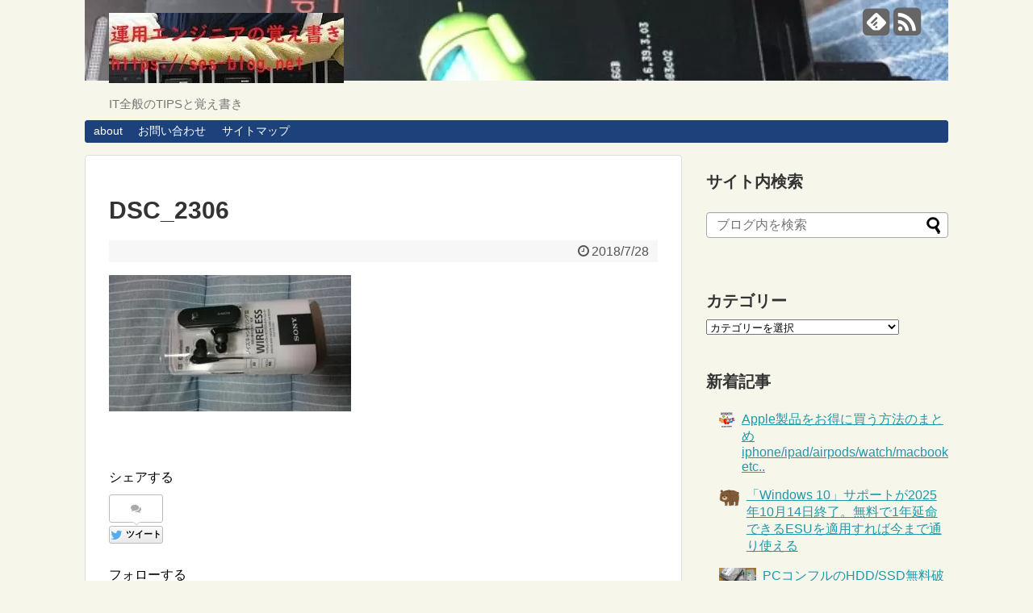

--- FILE ---
content_type: text/html; charset=UTF-8
request_url: https://ses-blog.net/archives/mypc/663.html/attachment/dsc_2306
body_size: 14845
content:
<!DOCTYPE html>
<html dir="ltr" lang="ja" prefix="og: https://ogp.me/ns#">
<head>
<!-- wexal_pst_init.js does not exist -->
<!-- engagement_delay.js does not exist -->
<!-- proxy.php does not exists -->
<link rel="dns-prefetch" href="//b.st-hatena.com/">
<link rel="preconnect" href="//b.st-hatena.com/">
<link rel="dns-prefetch" href="//www28.a8.net/">
<link rel="dns-prefetch" href="//www15.a8.net/">
<link rel="dns-prefetch" href="//apis.google.com/">
<link rel="dns-prefetch" href="//stats.wp.com/">
<meta charset="UTF-8">
<meta name="viewport" content="width=1280, maximum-scale=1, user-scalable=yes">
<link rel="alternate" type="application/rss+xml" title="運用エンジニアの覚え書き RSS Feed" href="https://ses-blog.net/feed"/>
<link rel="pingback" href="https://ses-blog.net/xmlrpc.php"/>
<meta name="robots" content="noindex,follow">
<meta name="description" content=""/>
<meta name="keywords" content=""/>
<!-- OGP -->
<meta property="og:type" content="article">
<meta property="og:description" content="">
<meta property="og:title" content="DSC_2306">
<meta property="og:url" content="https://ses-blog.net/archives/mypc/663.html/attachment/dsc_2306">
<meta property="og:image" content="https://ses-blog.net/wp-content/themes/simplicity2/images/og-image.jpg">
<meta property="og:site_name" content="運用エンジニアの覚え書き">
<meta property="og:locale" content="ja_JP"/>
<!-- /OGP -->
<!-- Twitter Card -->
<meta name="twitter:card" content="summary">
<meta name="twitter:description" content="">
<meta name="twitter:title" content="DSC_2306">
<meta name="twitter:url" content="https://ses-blog.net/archives/mypc/663.html/attachment/dsc_2306">
<meta name="twitter:image" content="https://ses-blog.net/wp-content/themes/simplicity2/images/og-image.jpg">
<meta name="twitter:domain" content="ses-blog.net">
<!-- /Twitter Card -->
<title>DSC_2306 | 運用エンジニアの覚え書き</title>
<!-- All in One SEO 4.8.8 - aioseo.com -->
<meta name="robots" content="max-image-preview:large"/>
<meta name="author" content="niragoma"/>
<link rel="canonical" href="https://ses-blog.net/archives/mypc/663.html/attachment/dsc_2306"/>
<meta name="generator" content="All in One SEO (AIOSEO) 4.8.8"/>
<meta property="og:locale" content="ja_JP"/>
<meta property="og:site_name" content="運用エンジニアの覚え書き | IT全般のTIPSと覚え書き"/>
<meta property="og:type" content="article"/>
<meta property="og:title" content="DSC_2306 | 運用エンジニアの覚え書き"/>
<meta property="og:url" content="https://ses-blog.net/archives/mypc/663.html/attachment/dsc_2306"/>
<meta property="article:published_time" content="2018-07-28T10:58:19+00:00"/>
<meta property="article:modified_time" content="2018-07-28T10:58:19+00:00"/>
<meta name="twitter:card" content="summary"/>
<meta name="twitter:title" content="DSC_2306 | 運用エンジニアの覚え書き"/>
<script type="application/ld+json" class="aioseo-schema">
			{"@context":"https:\/\/schema.org","@graph":[{"@type":"BreadcrumbList","@id":"https:\/\/ses-blog.net\/archives\/mypc\/663.html\/attachment\/dsc_2306#breadcrumblist","itemListElement":[{"@type":"ListItem","@id":"https:\/\/ses-blog.net#listItem","position":1,"name":"\u30db\u30fc\u30e0","item":"https:\/\/ses-blog.net","nextItem":{"@type":"ListItem","@id":"https:\/\/ses-blog.net\/archives\/mypc\/663.html\/attachment\/dsc_2306#listItem","name":"DSC_2306"}},{"@type":"ListItem","@id":"https:\/\/ses-blog.net\/archives\/mypc\/663.html\/attachment\/dsc_2306#listItem","position":2,"name":"DSC_2306","previousItem":{"@type":"ListItem","@id":"https:\/\/ses-blog.net#listItem","name":"\u30db\u30fc\u30e0"}}]},{"@type":"ItemPage","@id":"https:\/\/ses-blog.net\/archives\/mypc\/663.html\/attachment\/dsc_2306#itempage","url":"https:\/\/ses-blog.net\/archives\/mypc\/663.html\/attachment\/dsc_2306","name":"DSC_2306 | \u904b\u7528\u30a8\u30f3\u30b8\u30cb\u30a2\u306e\u899a\u3048\u66f8\u304d","inLanguage":"ja","isPartOf":{"@id":"https:\/\/ses-blog.net\/#website"},"breadcrumb":{"@id":"https:\/\/ses-blog.net\/archives\/mypc\/663.html\/attachment\/dsc_2306#breadcrumblist"},"author":{"@id":"https:\/\/ses-blog.net\/archives\/author\/niragoma#author"},"creator":{"@id":"https:\/\/ses-blog.net\/archives\/author\/niragoma#author"},"datePublished":"2018-07-28T19:58:19+09:00","dateModified":"2018-07-28T19:58:19+09:00"},{"@type":"Organization","@id":"https:\/\/ses-blog.net\/#organization","name":"\u904b\u7528\u30a8\u30f3\u30b8\u30cb\u30a2\u306e\u899a\u3048\u66f8\u304d","description":"IT\u5168\u822c\u306eTIPS\u3068\u899a\u3048\u66f8\u304d","url":"https:\/\/ses-blog.net\/"},{"@type":"Person","@id":"https:\/\/ses-blog.net\/archives\/author\/niragoma#author","url":"https:\/\/ses-blog.net\/archives\/author\/niragoma","name":"niragoma","image":{"@type":"ImageObject","@id":"https:\/\/ses-blog.net\/archives\/mypc\/663.html\/attachment\/dsc_2306#authorImage","url":"https:\/\/secure.gravatar.com\/avatar\/c8b03d2fea122be1b9d4e3a91000db83a3b1a0d2cae6624247fa5a5d9e9dec43?s=96&d=mm&r=g","width":96,"height":96,"caption":"niragoma"}},{"@type":"WebSite","@id":"https:\/\/ses-blog.net\/#website","url":"https:\/\/ses-blog.net\/","name":"\u904b\u7528\u30a8\u30f3\u30b8\u30cb\u30a2\u306e\u899a\u3048\u66f8\u304d","description":"IT\u5168\u822c\u306eTIPS\u3068\u899a\u3048\u66f8\u304d","inLanguage":"ja","publisher":{"@id":"https:\/\/ses-blog.net\/#organization"}}]}
		</script>
<!-- All in One SEO -->
<link rel='dns-prefetch' href='//stats.wp.com'/>
<script type="text/javascript" id="wpp-js" src="https://ses-blog.net/wp-content/plugins/wordpress-popular-posts/assets/js/wpp.min.js?ver=7.3.5" data-sampling="0" data-sampling-rate="100" data-api-url="https://ses-blog.net/wp-json/wordpress-popular-posts" data-post-id="664" data-token="2b42a879c6" data-lang="0" data-debug="0"></script>
<link rel="alternate" type="application/rss+xml" title="運用エンジニアの覚え書き &raquo; DSC_2306 のコメントのフィード" href="https://ses-blog.net/archives/mypc/663.html/attachment/dsc_2306/feed"/>
<style id='wp-img-auto-sizes-contain-inline-css' type='text/css'>
img:is([sizes=auto i],[sizes^="auto," i]){contain-intrinsic-size:3000px 1500px}
/*# sourceURL=wp-img-auto-sizes-contain-inline-css */
</style>
<link rel='stylesheet' id='simplicity-style-css' href='https://ses-blog.net/wp-content/themes/simplicity2/style.css' type='text/css' media='all'/>
<link rel='stylesheet' id='responsive-style-css' href='https://ses-blog.net/wp-content/themes/simplicity2/css/responsive-pc.css' type='text/css' media='all'/>
<link rel='stylesheet' id='skin-style-css' href='https://ses-blog.net/wp-content/themes/simplicity2/skins/rurikon-kinari/style.css' type='text/css' media='all'/>
<link rel='stylesheet' id='font-awesome-style-css' href='https://ses-blog.net/wp-content/themes/simplicity2/webfonts/css/font-awesome.min.css' type='text/css' media='all'/>
<link rel='stylesheet' id='icomoon-style-css' href='https://ses-blog.net/wp-content/themes/simplicity2/webfonts/icomoon/style.css' type='text/css' media='all'/>
<link rel='stylesheet' id='extension-style-css' href='https://ses-blog.net/wp-content/themes/simplicity2/css/extension.css' type='text/css' media='all'/>
<style id='extension-style-inline-css' type='text/css'>

.ad-space {
  text-align:center;
}
/*サムネイルをサークル状に*/
.entry-thumb img,
.related-entry-thumb img,
.widget_new_entries ul li img,
.widget_new_popular ul li img,
.widget_popular_ranking ul li img,
#prev-next img,
.widget_new_entries .new-entrys-large .new-entry img{
  border-radius:10px;
}
@media screen and (max-width:639px){
  .article br{
    display: block;
  }
}
#h-top {
  background-image:url('https://ses-blog.net/wp-content/uploads/2019/01/cropped-DSC_0126.jpg');
}

/*# sourceURL=extension-style-inline-css */
</style>
<link rel='stylesheet' id='print-style-css' href='https://ses-blog.net/wp-content/themes/simplicity2/css/print.css' type='text/css' media='print'/>
<link rel='stylesheet' id='sns-twitter-type-style-css' href='https://ses-blog.net/wp-content/themes/simplicity2/css/sns-twitter-type.css' type='text/css' media='all'/>
<style id='wp-emoji-styles-inline-css' type='text/css'>

	img.wp-smiley, img.emoji {
		display: inline !important;
		border: none !important;
		box-shadow: none !important;
		height: 1em !important;
		width: 1em !important;
		margin: 0 0.07em !important;
		vertical-align: -0.1em !important;
		background: none !important;
		padding: 0 !important;
	}
/*# sourceURL=wp-emoji-styles-inline-css */
</style>
<link rel='stylesheet' id='wp-block-library-css' href='https://ses-blog.net/wp-includes/css/dist/block-library/style.min.css' type='text/css' media='all'/>
<style id='global-styles-inline-css' type='text/css'>
:root{--wp--preset--aspect-ratio--square: 1;--wp--preset--aspect-ratio--4-3: 4/3;--wp--preset--aspect-ratio--3-4: 3/4;--wp--preset--aspect-ratio--3-2: 3/2;--wp--preset--aspect-ratio--2-3: 2/3;--wp--preset--aspect-ratio--16-9: 16/9;--wp--preset--aspect-ratio--9-16: 9/16;--wp--preset--color--black: #000000;--wp--preset--color--cyan-bluish-gray: #abb8c3;--wp--preset--color--white: #ffffff;--wp--preset--color--pale-pink: #f78da7;--wp--preset--color--vivid-red: #cf2e2e;--wp--preset--color--luminous-vivid-orange: #ff6900;--wp--preset--color--luminous-vivid-amber: #fcb900;--wp--preset--color--light-green-cyan: #7bdcb5;--wp--preset--color--vivid-green-cyan: #00d084;--wp--preset--color--pale-cyan-blue: #8ed1fc;--wp--preset--color--vivid-cyan-blue: #0693e3;--wp--preset--color--vivid-purple: #9b51e0;--wp--preset--gradient--vivid-cyan-blue-to-vivid-purple: linear-gradient(135deg,rgb(6,147,227) 0%,rgb(155,81,224) 100%);--wp--preset--gradient--light-green-cyan-to-vivid-green-cyan: linear-gradient(135deg,rgb(122,220,180) 0%,rgb(0,208,130) 100%);--wp--preset--gradient--luminous-vivid-amber-to-luminous-vivid-orange: linear-gradient(135deg,rgb(252,185,0) 0%,rgb(255,105,0) 100%);--wp--preset--gradient--luminous-vivid-orange-to-vivid-red: linear-gradient(135deg,rgb(255,105,0) 0%,rgb(207,46,46) 100%);--wp--preset--gradient--very-light-gray-to-cyan-bluish-gray: linear-gradient(135deg,rgb(238,238,238) 0%,rgb(169,184,195) 100%);--wp--preset--gradient--cool-to-warm-spectrum: linear-gradient(135deg,rgb(74,234,220) 0%,rgb(151,120,209) 20%,rgb(207,42,186) 40%,rgb(238,44,130) 60%,rgb(251,105,98) 80%,rgb(254,248,76) 100%);--wp--preset--gradient--blush-light-purple: linear-gradient(135deg,rgb(255,206,236) 0%,rgb(152,150,240) 100%);--wp--preset--gradient--blush-bordeaux: linear-gradient(135deg,rgb(254,205,165) 0%,rgb(254,45,45) 50%,rgb(107,0,62) 100%);--wp--preset--gradient--luminous-dusk: linear-gradient(135deg,rgb(255,203,112) 0%,rgb(199,81,192) 50%,rgb(65,88,208) 100%);--wp--preset--gradient--pale-ocean: linear-gradient(135deg,rgb(255,245,203) 0%,rgb(182,227,212) 50%,rgb(51,167,181) 100%);--wp--preset--gradient--electric-grass: linear-gradient(135deg,rgb(202,248,128) 0%,rgb(113,206,126) 100%);--wp--preset--gradient--midnight: linear-gradient(135deg,rgb(2,3,129) 0%,rgb(40,116,252) 100%);--wp--preset--font-size--small: 13px;--wp--preset--font-size--medium: 20px;--wp--preset--font-size--large: 36px;--wp--preset--font-size--x-large: 42px;--wp--preset--spacing--20: 0.44rem;--wp--preset--spacing--30: 0.67rem;--wp--preset--spacing--40: 1rem;--wp--preset--spacing--50: 1.5rem;--wp--preset--spacing--60: 2.25rem;--wp--preset--spacing--70: 3.38rem;--wp--preset--spacing--80: 5.06rem;--wp--preset--shadow--natural: 6px 6px 9px rgba(0, 0, 0, 0.2);--wp--preset--shadow--deep: 12px 12px 50px rgba(0, 0, 0, 0.4);--wp--preset--shadow--sharp: 6px 6px 0px rgba(0, 0, 0, 0.2);--wp--preset--shadow--outlined: 6px 6px 0px -3px rgb(255, 255, 255), 6px 6px rgb(0, 0, 0);--wp--preset--shadow--crisp: 6px 6px 0px rgb(0, 0, 0);}:where(.is-layout-flex){gap: 0.5em;}:where(.is-layout-grid){gap: 0.5em;}body .is-layout-flex{display: flex;}.is-layout-flex{flex-wrap: wrap;align-items: center;}.is-layout-flex > :is(*, div){margin: 0;}body .is-layout-grid{display: grid;}.is-layout-grid > :is(*, div){margin: 0;}:where(.wp-block-columns.is-layout-flex){gap: 2em;}:where(.wp-block-columns.is-layout-grid){gap: 2em;}:where(.wp-block-post-template.is-layout-flex){gap: 1.25em;}:where(.wp-block-post-template.is-layout-grid){gap: 1.25em;}.has-black-color{color: var(--wp--preset--color--black) !important;}.has-cyan-bluish-gray-color{color: var(--wp--preset--color--cyan-bluish-gray) !important;}.has-white-color{color: var(--wp--preset--color--white) !important;}.has-pale-pink-color{color: var(--wp--preset--color--pale-pink) !important;}.has-vivid-red-color{color: var(--wp--preset--color--vivid-red) !important;}.has-luminous-vivid-orange-color{color: var(--wp--preset--color--luminous-vivid-orange) !important;}.has-luminous-vivid-amber-color{color: var(--wp--preset--color--luminous-vivid-amber) !important;}.has-light-green-cyan-color{color: var(--wp--preset--color--light-green-cyan) !important;}.has-vivid-green-cyan-color{color: var(--wp--preset--color--vivid-green-cyan) !important;}.has-pale-cyan-blue-color{color: var(--wp--preset--color--pale-cyan-blue) !important;}.has-vivid-cyan-blue-color{color: var(--wp--preset--color--vivid-cyan-blue) !important;}.has-vivid-purple-color{color: var(--wp--preset--color--vivid-purple) !important;}.has-black-background-color{background-color: var(--wp--preset--color--black) !important;}.has-cyan-bluish-gray-background-color{background-color: var(--wp--preset--color--cyan-bluish-gray) !important;}.has-white-background-color{background-color: var(--wp--preset--color--white) !important;}.has-pale-pink-background-color{background-color: var(--wp--preset--color--pale-pink) !important;}.has-vivid-red-background-color{background-color: var(--wp--preset--color--vivid-red) !important;}.has-luminous-vivid-orange-background-color{background-color: var(--wp--preset--color--luminous-vivid-orange) !important;}.has-luminous-vivid-amber-background-color{background-color: var(--wp--preset--color--luminous-vivid-amber) !important;}.has-light-green-cyan-background-color{background-color: var(--wp--preset--color--light-green-cyan) !important;}.has-vivid-green-cyan-background-color{background-color: var(--wp--preset--color--vivid-green-cyan) !important;}.has-pale-cyan-blue-background-color{background-color: var(--wp--preset--color--pale-cyan-blue) !important;}.has-vivid-cyan-blue-background-color{background-color: var(--wp--preset--color--vivid-cyan-blue) !important;}.has-vivid-purple-background-color{background-color: var(--wp--preset--color--vivid-purple) !important;}.has-black-border-color{border-color: var(--wp--preset--color--black) !important;}.has-cyan-bluish-gray-border-color{border-color: var(--wp--preset--color--cyan-bluish-gray) !important;}.has-white-border-color{border-color: var(--wp--preset--color--white) !important;}.has-pale-pink-border-color{border-color: var(--wp--preset--color--pale-pink) !important;}.has-vivid-red-border-color{border-color: var(--wp--preset--color--vivid-red) !important;}.has-luminous-vivid-orange-border-color{border-color: var(--wp--preset--color--luminous-vivid-orange) !important;}.has-luminous-vivid-amber-border-color{border-color: var(--wp--preset--color--luminous-vivid-amber) !important;}.has-light-green-cyan-border-color{border-color: var(--wp--preset--color--light-green-cyan) !important;}.has-vivid-green-cyan-border-color{border-color: var(--wp--preset--color--vivid-green-cyan) !important;}.has-pale-cyan-blue-border-color{border-color: var(--wp--preset--color--pale-cyan-blue) !important;}.has-vivid-cyan-blue-border-color{border-color: var(--wp--preset--color--vivid-cyan-blue) !important;}.has-vivid-purple-border-color{border-color: var(--wp--preset--color--vivid-purple) !important;}.has-vivid-cyan-blue-to-vivid-purple-gradient-background{background: var(--wp--preset--gradient--vivid-cyan-blue-to-vivid-purple) !important;}.has-light-green-cyan-to-vivid-green-cyan-gradient-background{background: var(--wp--preset--gradient--light-green-cyan-to-vivid-green-cyan) !important;}.has-luminous-vivid-amber-to-luminous-vivid-orange-gradient-background{background: var(--wp--preset--gradient--luminous-vivid-amber-to-luminous-vivid-orange) !important;}.has-luminous-vivid-orange-to-vivid-red-gradient-background{background: var(--wp--preset--gradient--luminous-vivid-orange-to-vivid-red) !important;}.has-very-light-gray-to-cyan-bluish-gray-gradient-background{background: var(--wp--preset--gradient--very-light-gray-to-cyan-bluish-gray) !important;}.has-cool-to-warm-spectrum-gradient-background{background: var(--wp--preset--gradient--cool-to-warm-spectrum) !important;}.has-blush-light-purple-gradient-background{background: var(--wp--preset--gradient--blush-light-purple) !important;}.has-blush-bordeaux-gradient-background{background: var(--wp--preset--gradient--blush-bordeaux) !important;}.has-luminous-dusk-gradient-background{background: var(--wp--preset--gradient--luminous-dusk) !important;}.has-pale-ocean-gradient-background{background: var(--wp--preset--gradient--pale-ocean) !important;}.has-electric-grass-gradient-background{background: var(--wp--preset--gradient--electric-grass) !important;}.has-midnight-gradient-background{background: var(--wp--preset--gradient--midnight) !important;}.has-small-font-size{font-size: var(--wp--preset--font-size--small) !important;}.has-medium-font-size{font-size: var(--wp--preset--font-size--medium) !important;}.has-large-font-size{font-size: var(--wp--preset--font-size--large) !important;}.has-x-large-font-size{font-size: var(--wp--preset--font-size--x-large) !important;}
/*# sourceURL=global-styles-inline-css */
</style>
<style id='classic-theme-styles-inline-css' type='text/css'>
/*! This file is auto-generated */
.wp-block-button__link{color:#fff;background-color:#32373c;border-radius:9999px;box-shadow:none;text-decoration:none;padding:calc(.667em + 2px) calc(1.333em + 2px);font-size:1.125em}.wp-block-file__button{background:#32373c;color:#fff;text-decoration:none}
/*# sourceURL=/wp-includes/css/classic-themes.min.css */
</style>
<link rel='stylesheet' id='toc-screen-css' href='https://ses-blog.net/wp-content/plugins/table-of-contents-plus/screen.min.css' type='text/css' media='all'/>
<link rel='stylesheet' id='wordpress-popular-posts-css-css' href='https://ses-blog.net/wp-content/plugins/wordpress-popular-posts/assets/css/wpp.css' type='text/css' media='all'/>
<link rel='stylesheet' id='newpost-catch-css' href='https://ses-blog.net/wp-content/plugins/newpost-catch/style.css' type='text/css' media='all'/>
<script type="text/javascript" src="https://ses-blog.net/wp-includes/js/jquery/jquery.min.js" id="jquery-core-js"></script>
<script type="text/javascript" src="https://ses-blog.net/wp-includes/js/jquery/jquery-migrate.min.js" id="jquery-migrate-js"></script>
<meta name="generator" content="WordPress 6.9"/>
<style>img#wpstats{display:none}</style>
<style id="wpp-loading-animation-styles">@-webkit-keyframes bgslide{from{background-position-x:0}to{background-position-x:-200%}}@keyframes bgslide{from{background-position-x:0}to{background-position-x:-200%}}.wpp-widget-block-placeholder,.wpp-shortcode-placeholder{margin:0 auto;width:60px;height:3px;background:#dd3737;background:linear-gradient(90deg,#dd3737 0%,#571313 10%,#dd3737 100%);background-size:200% auto;border-radius:3px;-webkit-animation:bgslide 1s infinite linear;animation:bgslide 1s infinite linear}</style>
<link rel="icon" href="https://ses-blog.net/wp-content/uploads/cropped-20110411fbdatecenter02-32x32.jpg" sizes="32x32"/>
<link rel="icon" href="https://ses-blog.net/wp-content/uploads/cropped-20110411fbdatecenter02-192x192.jpg" sizes="192x192"/>
<link rel="apple-touch-icon" href="https://ses-blog.net/wp-content/uploads/cropped-20110411fbdatecenter02-180x180.jpg"/>
<meta name="msapplication-TileImage" content="https://ses-blog.net/wp-content/uploads/cropped-20110411fbdatecenter02-270x270.jpg"/>
</head>
<body class="attachment wp-singular attachment-template-default single single-attachment postid-664 attachmentid-664 attachment-jpeg wp-theme-simplicity2" itemscope itemtype="http://schema.org/WebPage">
<div id="container">
<!-- header -->
<header itemscope itemtype="http://schema.org/WPHeader">
<div id="header" class="clearfix">
<div id="header-in">
<div id="h-top">
<!-- モバイルメニュー表示用のボタン -->
<div id="mobile-menu">
<a id="mobile-menu-toggle" href="#"><span class="fa fa-bars fa-2x"></span></a>
</div>
<div class="alignleft top-title-catchphrase">
<!-- サイトのタイトル -->
<p id="site-title" itemscope itemtype="http://schema.org/Organization">
<a href="https://ses-blog.net/"><img src="https://ses-blog.net/wp-content/uploads/2020/03/logo.jpg" alt="運用エンジニアの覚え書き" class="site-title-img"/></a></p>
<!-- サイトの概要 -->
<p id="site-description">
IT全般のTIPSと覚え書き</p>
</div>
<div class="alignright top-sns-follows">
<!-- SNSページ -->
<div class="sns-pages">
<p class="sns-follow-msg">フォローする</p>
<ul class="snsp">
<li class="feedly-page"><a href='//feedly.com/index.html#subscription%2Ffeed%2Fhttps%3A%2F%2Fses-blog.net%2Ffeed' target='blank' title="feedlyで更新情報をフォロー" rel="nofollow"><span class="icon-feedly-square"></span></a></li><li class="rss-page"><a href="https://ses-blog.net/feed" target="_blank" title="RSSで更新情報をフォロー" rel="nofollow noreferrer noopener"><span class="fa fa-rss-square fa-2x"></span></a></li> </ul>
</div>
</div>
</div><!-- /#h-top -->
</div><!-- /#header-in -->
</div><!-- /#header -->
</header>
<!-- Navigation -->
<nav itemscope itemtype="http://schema.org/SiteNavigationElement">
<div id="navi">
<div id="navi-in">
<div class="menu"><ul>
<li class="page_item page-item-56"><a href="https://ses-blog.net/about">about</a></li>
<li class="page_item page-item-1667"><a href="https://ses-blog.net/contact">お問い合わせ</a></li>
<li class="page_item page-item-1599"><a href="https://ses-blog.net/sitemap">サイトマップ</a></li>
</ul></div>
</div><!-- /#navi-in -->
</div><!-- /#navi -->
</nav>
<!-- /Navigation -->
<!-- 本体部分 -->
<div id="body">
<div id="body-in">
<!-- main -->
<main itemscope itemprop="mainContentOfPage" itemtype="http://schema.org/Blog">
<div id="main">
<div id="post-664" class="post-664 attachment type-attachment status-inherit hentry">
<article class="article">
<header>
<h1 class="entry-title">
DSC_2306 </h1>
<p class="post-meta">
<span class="post-date"><span class="fa fa-clock-o fa-fw"></span><time class="entry-date date published updated" datetime="2018-07-28T19:58:19+09:00">2018/7/28</time></span>
</p>
</header>
<div id="the-content" class="entry-content">
<p class="attachment"><a href='https://ses-blog.net/wp-content/uploads/2018/07/DSC_2306.jpg'><img fetchpriority="high" decoding="async" width="300" height="169" src="https://ses-blog.net/wp-content/uploads/2018/07/DSC_2306-300x169.jpg" class="attachment-medium size-medium" alt="" srcset="https://ses-blog.net/wp-content/uploads/2018/07/DSC_2306-300x169.jpg 300w, https://ses-blog.net/wp-content/uploads/2018/07/DSC_2306.jpg 768w, https://ses-blog.net/wp-content/uploads/2018/07/DSC_2306-500x281.jpg 500w, https://ses-blog.net/wp-content/uploads/2018/07/DSC_2306-320x180.jpg 320w" sizes="(max-width: 300px) 100vw, 300px"/></a></p>
<script type="text/javascript">
jQuery(document).ready(function($) {
	$.post('https://ses-blog.net/wp-admin/admin-ajax.php', {action: 'wpt_view_count', id: '664'});
});
</script> </div>
<footer>
<!-- ページリンク -->
<div id="sns-group" class="sns-group sns-group-bottom">
<div class="sns-buttons sns-buttons-pc">
<p class="sns-share-msg">シェアする</p>
<ul class="snsb clearfix">
<li class="balloon-btn twitter-balloon-btn twitter-balloon-btn-defalt">
<div class="balloon-btn-set">
<div class="arrow-box">
<a href="//twitter.com/search?q=https%3A%2F%2Fses-blog.net%2Farchives%2Fmypc%2F663.html%2Fattachment%2Fdsc_2306" target="blank" class="arrow-box-link twitter-arrow-box-link" rel="nofollow">
<span class="social-count twitter-count"><span class="fa fa-comments"></span></span>
</a>
</div>
<a href="//twitter.com/share?text=DSC_2306&amp;url=https%3A%2F%2Fses-blog.net%2Farchives%2Fmypc%2F663.html%2Fattachment%2Fdsc_2306" target="blank" class="balloon-btn-link twitter-balloon-btn-link" rel="nofollow">
<span class="fa fa-twitter"></span>
<span class="tweet-label">ツイート</span>
</a>
</div>
</li>
<li class="facebook-btn"><div class="fb-like" data-href="https://ses-blog.net/archives/mypc/663.html/attachment/dsc_2306" data-layout="box_count" data-action="like" data-show-faces="false" data-share="false"></div></li>
<li class="google-plus-btn"><script type="text/javascript" src="//apis.google.com/js/plusone.js"></script>
<div class="g-plusone" data-size="tall" data-href="https://ses-blog.net/archives/mypc/663.html/attachment/dsc_2306"></div>
</li>
<li class="hatena-btn"> <a href="//b.hatena.ne.jp/entry/https://ses-blog.net/archives/mypc/663.html/attachment/dsc_2306" class="hatena-bookmark-button" data-hatena-bookmark-title="DSC_2306｜運用エンジニアの覚え書き" data-hatena-bookmark-layout="vertical-balloon" title="このエントリーをはてなブックマークに追加"><img src="//b.st-hatena.com/images/entry-button/button-only.gif" alt="このエントリーをはてなブックマークに追加" style="border: none;"/></a><script type="text/javascript" src="//b.st-hatena.com/js/bookmark_button.js" async="async"></script>
</li>
<li class="pocket-btn"><a data-pocket-label="pocket" data-pocket-count="vertical" class="pocket-btn" data-lang="en"></a>
<script type="text/javascript">!function(d,i){if(!d.getElementById(i)){var j=d.createElement("script");j.id=i;j.src="//widgets.getpocket.com/v1/j/btn.js?v=1";var w=d.getElementById(i);d.body.appendChild(j);}}(document,"pocket-btn-js");</script>
</li>
</ul>
</div>
<!-- SNSページ -->
<div class="sns-pages">
<p class="sns-follow-msg">フォローする</p>
<ul class="snsp">
<li class="feedly-page"><a href='//feedly.com/index.html#subscription%2Ffeed%2Fhttps%3A%2F%2Fses-blog.net%2Ffeed' target='blank' title="feedlyで更新情報をフォロー" rel="nofollow"><span class="icon-feedly-square"></span></a></li><li class="rss-page"><a href="https://ses-blog.net/feed" target="_blank" title="RSSで更新情報をフォロー" rel="nofollow noreferrer noopener"><span class="fa fa-rss-square fa-2x"></span></a></li> </ul>
</div>
</div>
<p class="footer-post-meta">
<span class="post-tag"></span>
<span class="post-author vcard author"><span class="fn"><span class="fa fa-user fa-fw"></span><a href="https://ses-blog.net/archives/author/niragoma">niragoma</a>
</span></span>
</p>
</footer>
</article><!-- .article -->
</div><!-- .post -->
<div id="under-entry-body">
<aside id="related-entries">
<h2>関連記事</h2>
<p>記事は見つかりませんでした。</p>
<br style="clear:both;"> </aside><!-- #related-entries -->
<div id="widget-under-related-entries">
<div id="new_entries-2" class="widget-under-related-entries widget_new_entries"> <div class="widget-under-related-entries-title main-widget-label"> 新着記事 </div> <ul class="new-entrys">
<li class="new-entry">
<div class="new-entry-thumb">
<a href="https://ses-blog.net/archives/mypc/gadget/2378.html" class="new-entry-image" title="Apple製品をお得に買う方法のまとめ iphone/ipad/airpods/watch/macbook etc.."><img width="100" height="100" src="https://ses-blog.net/wp-content/uploads/2026/01/apple2026-100x100.jpg" class="attachment-thumb100 size-thumb100 wp-post-image" alt="Apple製品をお得に買う方法のまとめ iphone/ipad/airpods/watch/macbook etc.." decoding="async" loading="lazy" srcset="https://ses-blog.net/wp-content/uploads/2026/01/apple2026-100x100.jpg 100w, https://ses-blog.net/wp-content/uploads/2026/01/apple2026-150x150.jpg 150w, https://ses-blog.net/wp-content/uploads/2026/01/apple2026-65x65.jpg 65w" sizes="auto, (max-width: 100px) 100vw, 100px"/></a>
</div><!-- /.new-entry-thumb -->
<div class="new-entry-content">
<a href="https://ses-blog.net/archives/mypc/gadget/2378.html" class="new-entry-title" title="Apple製品をお得に買う方法のまとめ iphone/ipad/airpods/watch/macbook etc..">Apple製品をお得に買う方法のまとめ iphone/ipad/airpods/watch/macbook etc..</a>
</div><!-- /.new-entry-content -->
</li><!-- /.new-entry -->
<li class="new-entry">
<div class="new-entry-thumb">
<a href="https://ses-blog.net/archives/windows-tips/2372.html" class="new-entry-image" title="「Windows 10」サポートが2025年10月14日終了。無料で1年延命できるESUを適用すれば今まで通り使える"><img width="100" height="100" src="https://ses-blog.net/wp-content/uploads/2018/12/animal_bear_character-100x100.png" class="attachment-thumb100 size-thumb100 wp-post-image default-featured-img" alt="「Windows 10」サポートが2025年10月14日終了。無料で1年延命できるESUを適用すれば今まで通り使える" decoding="async" loading="lazy" srcset="https://ses-blog.net/wp-content/uploads/2018/12/animal_bear_character-100x100.png 100w, https://ses-blog.net/wp-content/uploads/2018/12/animal_bear_character-150x150.png 150w, https://ses-blog.net/wp-content/uploads/2018/12/animal_bear_character-300x300.png 300w, https://ses-blog.net/wp-content/uploads/2018/12/animal_bear_character-65x65.png 65w, https://ses-blog.net/wp-content/uploads/2018/12/animal_bear_character-320x320.png 320w, https://ses-blog.net/wp-content/uploads/2018/12/animal_bear_character.png 400w" sizes="auto, (max-width: 100px) 100vw, 100px"/></a>
</div><!-- /.new-entry-thumb -->
<div class="new-entry-content">
<a href="https://ses-blog.net/archives/windows-tips/2372.html" class="new-entry-title" title="「Windows 10」サポートが2025年10月14日終了。無料で1年延命できるESUを適用すれば今まで通り使える">「Windows 10」サポートが2025年10月14日終了。無料で1年延命できるESUを適用すれば今まで通り使える</a>
</div><!-- /.new-entry-content -->
</li><!-- /.new-entry -->
<li class="new-entry">
<div class="new-entry-thumb">
<a href="https://ses-blog.net/archives/mypc/2364.html" class="new-entry-image" title="PCコンフルのHDD/SSD無料破壊サービスを使ってみた"><img width="100" height="100" src="https://ses-blog.net/wp-content/uploads/2025/08/250809001-100x100.jpg" class="attachment-thumb100 size-thumb100 wp-post-image" alt="PCコンフルのHDD/SSD無料破壊サービスを使ってみた" decoding="async" loading="lazy" srcset="https://ses-blog.net/wp-content/uploads/2025/08/250809001-100x100.jpg 100w, https://ses-blog.net/wp-content/uploads/2025/08/250809001-150x150.jpg 150w, https://ses-blog.net/wp-content/uploads/2025/08/250809001-65x65.jpg 65w" sizes="auto, (max-width: 100px) 100vw, 100px"/></a>
</div><!-- /.new-entry-thumb -->
<div class="new-entry-content">
<a href="https://ses-blog.net/archives/mypc/2364.html" class="new-entry-title" title="PCコンフルのHDD/SSD無料破壊サービスを使ってみた">PCコンフルのHDD/SSD無料破壊サービスを使ってみた</a>
</div><!-- /.new-entry-content -->
</li><!-- /.new-entry -->
</ul>
<div class="clear"></div>
</div> </div>
<!-- post navigation -->
<div class="navigation">
</div>
<!-- /post navigation -->
<!-- comment area -->
<div id="comment-area">
<aside>	<div id="respond" class="comment-respond">
<h2 id="reply-title" class="comment-reply-title">コメントをどうぞ <small><a rel="nofollow" id="cancel-comment-reply-link" href="/archives/mypc/663.html/attachment/dsc_2306#respond" style="display:none;">コメントをキャンセル</a></small></h2><form action="https://ses-blog.net/wp-comments-post.php" method="post" id="commentform" class="comment-form"><p class="comment-notes"><span id="email-notes">メールアドレスが公開されることはありません。</span> <span class="required-field-message"><span class="required">※</span> が付いている欄は必須項目です</span></p><p class="comment-form-comment"><textarea id="comment" class="expanding" name="comment" cols="45" rows="8" aria-required="true" placeholder=""></textarea></p><p class="comment-form-author"><label for="author">名前 <span class="required">※</span></label> <input id="author" name="author" type="text" value="" size="30" maxlength="245" autocomplete="name" required="required"/></p>
<p class="comment-form-email"><label for="email">メール <span class="required">※</span></label> <input id="email" name="email" type="text" value="" size="30" maxlength="100" aria-describedby="email-notes" autocomplete="email" required="required"/></p>
<p class="comment-form-url"><label for="url">サイト</label> <input id="url" name="url" type="text" value="" size="30" maxlength="200" autocomplete="url"/></p>
<p><img src="https://ses-blog.net/wp-content/siteguard/403436815.png" alt="CAPTCHA"></p><p><label for="siteguard_captcha">上に表示された文字を入力してください。</label><br/><input type="text" name="siteguard_captcha" id="siteguard_captcha" class="input" value="" size="10" aria-required="true"/><input type="hidden" name="siteguard_captcha_prefix" id="siteguard_captcha_prefix" value="403436815"/></p><p class="form-submit"><input name="submit" type="submit" id="submit" class="submit" value="コメントを送信"/> <input type='hidden' name='comment_post_ID' value='664' id='comment_post_ID'/>
<input type='hidden' name='comment_parent' id='comment_parent' value='0'/>
</p><p style="display: none;"><input type="hidden" id="akismet_comment_nonce" name="akismet_comment_nonce" value="25d9ea82ab"/></p><p style="display: none !important;" class="akismet-fields-container" data-prefix="ak_"><label>&#916;<textarea name="ak_hp_textarea" cols="45" rows="8" maxlength="100"></textarea></label><input type="hidden" id="ak_js_1" name="ak_js" value="243"/><script>document.getElementById( "ak_js_1" ).setAttribute( "value", ( new Date() ).getTime() );</script></p></form>	</div><!-- #respond -->
<p class="akismet_comment_form_privacy_notice">このサイトはスパムを低減するために Akismet を使っています。<a href="https://akismet.com/privacy/" target="_blank" rel="nofollow noopener noreferrer">コメントデータの処理方法の詳細はこちらをご覧ください</a>。</p></aside></div>
<!-- /comment area --> </div>
</div><!-- /#main -->
</main>
<!-- sidebar -->
<div id="sidebar" role="complementary">
<div id="sidebar-widget">
<!-- ウイジェット -->
<aside id="search-2" class="widget widget_search"><h3 class="widget_title sidebar_widget_title">サイト内検索</h3><form method="get" id="searchform" action="https://ses-blog.net/">
<input type="text" placeholder="ブログ内を検索" name="s" id="s">
<input type="submit" id="searchsubmit" value="">
</form></aside><aside id="categories-2" class="widget widget_categories"><h3 class="widget_title sidebar_widget_title">カテゴリー</h3><form action="https://ses-blog.net" method="get"><label class="screen-reader-text" for="cat">カテゴリー</label><select name='cat' id='cat' class='postform'>
<option value='-1'>カテゴリーを選択</option>
<option class="level-0" value="211">javascript&nbsp;&nbsp;(1)</option>
<option class="level-0" value="9">Linux Tips&nbsp;&nbsp;(9)</option>
<option class="level-0" value="269">torrent&nbsp;&nbsp;(6)</option>
<option class="level-0" value="102">web&nbsp;&nbsp;(6)</option>
<option class="level-0" value="1">Webサービス&nbsp;&nbsp;(56)</option>
<option class="level-1" value="238">&nbsp;&nbsp;&nbsp;twitter&nbsp;&nbsp;(6)</option>
<option class="level-1" value="24">&nbsp;&nbsp;&nbsp;アップローダー&nbsp;&nbsp;(30)</option>
<option class="level-1" value="235">&nbsp;&nbsp;&nbsp;レンタルサーバ&nbsp;&nbsp;(6)</option>
<option class="level-1" value="48">&nbsp;&nbsp;&nbsp;動画サイト&nbsp;&nbsp;(6)</option>
<option class="level-1" value="280">&nbsp;&nbsp;&nbsp;動画ダウンロード&nbsp;&nbsp;(4)</option>
<option class="level-0" value="8">Windows Tips&nbsp;&nbsp;(41)</option>
<option class="level-1" value="241">&nbsp;&nbsp;&nbsp;IE&nbsp;&nbsp;(5)</option>
<option class="level-1" value="233">&nbsp;&nbsp;&nbsp;update&nbsp;&nbsp;(4)</option>
<option class="level-1" value="239">&nbsp;&nbsp;&nbsp;エクセル&nbsp;&nbsp;(4)</option>
<option class="level-1" value="240">&nbsp;&nbsp;&nbsp;バッチ&nbsp;&nbsp;(2)</option>
<option class="level-1" value="277">&nbsp;&nbsp;&nbsp;文書&nbsp;&nbsp;(1)</option>
<option class="level-0" value="147">wordpress&nbsp;&nbsp;(8)</option>
<option class="level-1" value="281">&nbsp;&nbsp;&nbsp;エラー&nbsp;&nbsp;(1)</option>
<option class="level-1" value="262">&nbsp;&nbsp;&nbsp;ブログ設定&nbsp;&nbsp;(2)</option>
<option class="level-1" value="246">&nbsp;&nbsp;&nbsp;プラグイン&nbsp;&nbsp;(2)</option>
<option class="level-0" value="6">その他&nbsp;&nbsp;(1)</option>
<option class="level-0" value="11">インターネット Tips&nbsp;&nbsp;(7)</option>
<option class="level-0" value="124">サーバ&nbsp;&nbsp;(2)</option>
<option class="level-0" value="99">スマートホン&nbsp;&nbsp;(12)</option>
<option class="level-0" value="140">セキュリティ&nbsp;&nbsp;(7)</option>
<option class="level-1" value="234">&nbsp;&nbsp;&nbsp;vpn&nbsp;&nbsp;(3)</option>
<option class="level-0" value="2">トラブルシューティング&nbsp;&nbsp;(12)</option>
<option class="level-0" value="33">ネットワーク&nbsp;&nbsp;(15)</option>
<option class="level-0" value="7">便利ツール&nbsp;&nbsp;(4)</option>
<option class="level-0" value="3">気になるニュース&nbsp;&nbsp;(4)</option>
<option class="level-0" value="4">自作PC・自宅サーバ・デジモノ&nbsp;&nbsp;(22)</option>
<option class="level-1" value="296">&nbsp;&nbsp;&nbsp;ガジェット&nbsp;&nbsp;(1)</option>
<option class="level-1" value="263">&nbsp;&nbsp;&nbsp;サーバ&nbsp;&nbsp;(6)</option>
<option class="level-0" value="80">資格試験&nbsp;&nbsp;(27)</option>
<option class="level-1" value="244">&nbsp;&nbsp;&nbsp;cisco&nbsp;&nbsp;(7)</option>
<option class="level-1" value="242">&nbsp;&nbsp;&nbsp;IPA&nbsp;&nbsp;(12)</option>
<option class="level-1" value="243">&nbsp;&nbsp;&nbsp;LPIC&nbsp;&nbsp;(6)</option>
<option class="level-0" value="5">運用Tips&nbsp;&nbsp;(1)</option>
<option class="level-0" value="136">開発Tips&nbsp;&nbsp;(1)</option>
</select>
</form><script type="text/javascript">
/* <![CDATA[ */

( ( dropdownId ) => {
	const dropdown = document.getElementById( dropdownId );
	function onSelectChange() {
		setTimeout( () => {
			if ( 'escape' === dropdown.dataset.lastkey ) {
				return;
			}
			if ( dropdown.value && parseInt( dropdown.value ) > 0 && dropdown instanceof HTMLSelectElement ) {
				dropdown.parentElement.submit();
			}
		}, 250 );
	}
	function onKeyUp( event ) {
		if ( 'Escape' === event.key ) {
			dropdown.dataset.lastkey = 'escape';
		} else {
			delete dropdown.dataset.lastkey;
		}
	}
	function onClick() {
		delete dropdown.dataset.lastkey;
	}
	dropdown.addEventListener( 'keyup', onKeyUp );
	dropdown.addEventListener( 'click', onClick );
	dropdown.addEventListener( 'change', onSelectChange );
})( "cat" );

//# sourceURL=WP_Widget_Categories%3A%3Awidget
/* ]]> */
</script>
</aside><aside id="newpostcatch-2" class="widget widget_newpostcatch"><h3 class="widget_title sidebar_widget_title">新着記事</h3>	<ul id="npcatch" class="npcatch">
<li>
<a href="https://ses-blog.net/archives/mypc/gadget/2378.html" title="Apple製品をお得に買う方法のまとめ iphone/ipad/airpods/watch/macbook etc..">
<figure>
<img src="https://ses-blog.net/wp-content/uploads/2026/01/apple2026-150x150.jpg" width="80" height="80" alt="Apple製品をお得に買う方法のまとめ iphone/ipad/airpods/watch/macbook etc.." title="Apple製品をお得に買う方法のまとめ iphone/ipad/airpods/watch/macbook etc.."/>
</figure>
<div class="detail">
<span class="title">Apple製品をお得に買う方法のまとめ iphone/ipad/airpods/watch/macbook etc..</span>
</div>
</a>
</li>
<li>
<a href="https://ses-blog.net/archives/windows-tips/2372.html" title="「Windows 10」サポートが2025年10月14日終了。無料で1年延命できるESUを適用すれば今まで通り使える">
<figure>
<img src="https://ses-blog.net/wp-content/uploads/2018/12/animal_bear_character-150x150.png" width="80" height="80" alt="「Windows 10」サポートが2025年10月14日終了。無料で1年延命できるESUを適用すれば今まで通り使える" title="「Windows 10」サポートが2025年10月14日終了。無料で1年延命できるESUを適用すれば今まで通り使える"/>
</figure>
<div class="detail">
<span class="title">「Windows 10」サポートが2025年10月14日終了。無料で1年延命できるESUを適用すれば今まで通り使える</span>
</div>
</a>
</li>
<li>
<a href="https://ses-blog.net/archives/mypc/2364.html" title="PCコンフルのHDD/SSD無料破壊サービスを使ってみた">
<figure>
<img src="https://ses-blog.net/wp-content/uploads/2025/08/250809001-150x150.jpg" width="80" height="80" alt="PCコンフルのHDD/SSD無料破壊サービスを使ってみた" title="PCコンフルのHDD/SSD無料破壊サービスを使ってみた"/>
</figure>
<div class="detail">
<span class="title">PCコンフルのHDD/SSD無料破壊サービスを使ってみた</span>
</div>
</a>
</li>
<li>
<a href="https://ses-blog.net/archives/internet-tips/2358.html" title="YouTube Premiumが勝手に再開・課金されていた">
<figure>
<img src="https://ses-blog.net/wp-content/uploads/2025/07/dddddd-150x150.jpg" width="80" height="80" alt="YouTube Premiumが勝手に再開・課金されていた" title="YouTube Premiumが勝手に再開・課金されていた"/>
</figure>
<div class="detail">
<span class="title">YouTube Premiumが勝手に再開・課金されていた</span>
</div>
</a>
</li>
<li>
<a href="https://ses-blog.net/archives/mypc/server-mypc/2346.html" title="アイ・オー・データのLanDisk HDL2-AAX4/E のHDDが故障したので交換した">
<figure>
<img src="https://ses-blog.net/wp-content/uploads/2025/06/1000014710-150x150.jpg" width="80" height="80" alt="アイ・オー・データのLanDisk HDL2-AAX4/E のHDDが故障したので交換した" title="アイ・オー・データのLanDisk HDL2-AAX4/E のHDDが故障したので交換した"/>
</figure>
<div class="detail">
<span class="title">アイ・オー・データのLanDisk HDL2-AAX4/E のHDDが故障したので交換した</span>
</div>
</a>
</li>
<li>
<a href="https://ses-blog.net/archives/webservice/uploader/2337.html" title="海外アップローダー「FREEdlink」使い方・無料ダウンロード方法">
<figure>
<img src="https://ses-blog.net/wp-content/uploads/2025/05/reed01-150x150.jpg" width="80" height="80" alt="海外アップローダー「FREEdlink」使い方・無料ダウンロード方法" title="海外アップローダー「FREEdlink」使い方・無料ダウンロード方法"/>
</figure>
<div class="detail">
<span class="title">海外アップローダー「FREEdlink」使い方・無料ダウンロード方法</span>
</div>
</a>
</li>
<li>
<a href="https://ses-blog.net/archives/webservice/uploader/2331.html" title="海外アップローダー「dailyuploads」使い方・無料ダウンロード方法">
<figure>
<img src="https://ses-blog.net/wp-content/uploads/2025/04/daily1-150x150.jpg" width="80" height="80" alt="海外アップローダー「dailyuploads」使い方・無料ダウンロード方法" title="海外アップローダー「dailyuploads」使い方・無料ダウンロード方法"/>
</figure>
<div class="detail">
<span class="title">海外アップローダー「dailyuploads」使い方・無料ダウンロード方法</span>
</div>
</a>
</li>
<li>
<a href="https://ses-blog.net/archives/webservice/uploader/2324.html" title="海外アップローダー「Fikper」使い方・無料ダウンロード方法">
<figure>
<img src="https://ses-blog.net/wp-content/uploads/2025/04/filepk1-150x150.jpg" width="80" height="80" alt="海外アップローダー「Fikper」使い方・無料ダウンロード方法" title="海外アップローダー「Fikper」使い方・無料ダウンロード方法"/>
</figure>
<div class="detail">
<span class="title">海外アップローダー「Fikper」使い方・無料ダウンロード方法</span>
</div>
</a>
</li>
</ul>
</aside> <aside id="popular_ranking-6" class="widget widget_popular_ranking"> <h3 class="widget_title sidebar_widget_title"> 人気記事 </h3> <li class=""><a href="https://ses-blog.net/archives/windows-tips/excel/704.html" target="_self"><img src="https://ses-blog.net/wp-content/uploads/wordpress-popular-posts/704-featured-75x75.jpg" width="75" height="75" alt="" class="wpp-thumbnail wpp_featured wpp_cached_thumb" decoding="async" loading="lazy"></a> <a href="https://ses-blog.net/archives/windows-tips/excel/704.html" class="wpp-post-title" target="_self">【Excel】エクセルの印刷設定を複数シートで一括変更する方法</a> <span class="wpp-meta post-stats"></span><p class="wpp-excerpt"></p></li>
<li class=""><a href="https://ses-blog.net/archives/tshoot/1305.html" target="_self"><img src="https://ses-blog.net/wp-content/uploads/wordpress-popular-posts/1305-featured-75x75.jpg" width="75" height="75" alt="" class="wpp-thumbnail wpp_featured wpp_cached_thumb" decoding="async" loading="lazy"></a> <a href="https://ses-blog.net/archives/tshoot/1305.html" class="wpp-post-title" target="_self">【steam】ゲームの起動時エラー「easy Anti-Cheat」のトラブルシュート</a> <span class="wpp-meta post-stats"></span><p class="wpp-excerpt"></p></li>
<li class=""><a href="https://ses-blog.net/archives/webservice/uploader/238.html" target="_self"><img src="https://ses-blog.net/wp-content/uploads/wordpress-popular-posts/238-featured-75x75.jpg" width="75" height="75" alt="" class="wpp-thumbnail wpp_featured wpp_cached_thumb" decoding="async" loading="lazy"></a> <a href="https://ses-blog.net/archives/webservice/uploader/238.html" class="wpp-post-title" target="_self">海外アップローダー「rapidgator」使い方・無料ダウンロード方法</a> <span class="wpp-meta post-stats"></span><p class="wpp-excerpt"></p></li>
<li class=""><a href="https://ses-blog.net/archives/webservice/uploader/2331.html" target="_self"><img src="https://ses-blog.net/wp-content/uploads/wordpress-popular-posts/2331-featured-75x75.jpg" srcset="https://ses-blog.net/wp-content/uploads/wordpress-popular-posts/2331-featured-75x75.jpg, https://ses-blog.net/wp-content/uploads/wordpress-popular-posts/2331-featured-75x75@1.5x.jpg 1.5x, https://ses-blog.net/wp-content/uploads/wordpress-popular-posts/2331-featured-75x75@2x.jpg 2x, https://ses-blog.net/wp-content/uploads/wordpress-popular-posts/2331-featured-75x75@2.5x.jpg 2.5x, https://ses-blog.net/wp-content/uploads/wordpress-popular-posts/2331-featured-75x75@3x.jpg 3x" width="75" height="75" alt="" class="wpp-thumbnail wpp_featured wpp_cached_thumb" decoding="async" loading="lazy"></a> <a href="https://ses-blog.net/archives/webservice/uploader/2331.html" class="wpp-post-title" target="_self">海外アップローダー「dailyuploads」使い方・無料ダウンロード方法</a> <span class="wpp-meta post-stats"></span><p class="wpp-excerpt"></p></li>
<li class=""><a href="https://ses-blog.net/archives/torrent/1847.html" target="_self"><img src="https://ses-blog.net/wp-content/uploads/wordpress-popular-posts/1847-featured-75x75.jpg" width="75" height="75" alt="" class="wpp-thumbnail wpp_featured wpp_cached_thumb" decoding="async" loading="lazy"></a> <a href="https://ses-blog.net/archives/torrent/1847.html" class="wpp-post-title" target="_self">µTorrent（マイクロトレント）の使い方と設定方法【utorrent 1/3】</a> <span class="wpp-meta post-stats"></span><p class="wpp-excerpt"></p></li>
<li class=""><a href="https://ses-blog.net/archives/torrent/1877.html" target="_self"><img src="https://ses-blog.net/wp-content/uploads/wordpress-popular-posts/1877-featured-75x75.jpg" width="75" height="75" alt="" class="wpp-thumbnail wpp_featured wpp_cached_thumb" decoding="async" loading="lazy"></a> <a href="https://ses-blog.net/archives/torrent/1877.html" class="wpp-post-title" target="_self">µTorrent（マイクロトレント）の使い方と設定方法【utorrent 2/3】</a> <span class="wpp-meta post-stats"></span><p class="wpp-excerpt"></p></li>
<li class=""><a href="https://ses-blog.net/archives/webservice/douga2/2120.html" target="_self"><img src="https://ses-blog.net/wp-content/uploads/wordpress-popular-posts/2120-featured-75x75.jpg" srcset="https://ses-blog.net/wp-content/uploads/wordpress-popular-posts/2120-featured-75x75.jpg, https://ses-blog.net/wp-content/uploads/wordpress-popular-posts/2120-featured-75x75@1.5x.jpg 1.5x, https://ses-blog.net/wp-content/uploads/wordpress-popular-posts/2120-featured-75x75@2x.jpg 2x, https://ses-blog.net/wp-content/uploads/wordpress-popular-posts/2120-featured-75x75@2.5x.jpg 2.5x, https://ses-blog.net/wp-content/uploads/wordpress-popular-posts/2120-featured-75x75@3x.jpg 3x" width="75" height="75" alt="" class="wpp-thumbnail wpp_featured wpp_cached_thumb" decoding="async" loading="lazy"></a> <a href="https://ses-blog.net/archives/webservice/douga2/2120.html" class="wpp-post-title" target="_self">youtubeを簡単に保存できるオンラインコンバーター「flvto」の使い方</a> <span class="wpp-meta post-stats"></span><p class="wpp-excerpt"></p></li>
<li class=""><a href="https://ses-blog.net/archives/webservice/uploader/90.html" target="_self"><img src="https://ses-blog.net/wp-content/uploads/wordpress-popular-posts/90-featured-75x75.jpg" width="75" height="75" alt="" class="wpp-thumbnail wpp_featured wpp_cached_thumb" decoding="async" loading="lazy"></a> <a href="https://ses-blog.net/archives/webservice/uploader/90.html" class="wpp-post-title" target="_self">海外アップローダー「sakurafile.com」使い方・無料ダウンロード方法</a> <span class="wpp-meta post-stats"></span><p class="wpp-excerpt"></p></li>
<li class=""><a href="https://ses-blog.net/archives/torrent/1976.html" target="_self"><img src="https://ses-blog.net/wp-content/uploads/wordpress-popular-posts/1976-featured-75x75.jpg" width="75" height="75" alt="" class="wpp-thumbnail wpp_featured wpp_cached_thumb" decoding="async" loading="lazy"></a> <a href="https://ses-blog.net/archives/torrent/1976.html" class="wpp-post-title" target="_self">qBittorrentの使い方と設定方法まとめ【torrentクライアント】</a> <span class="wpp-meta post-stats"></span><p class="wpp-excerpt"></p></li><div class="clear"></div>
</aside> <aside id="archives-2" class="widget widget_archive"><h3 class="widget_title sidebar_widget_title">アーカイブ</h3>	<label class="screen-reader-text" for="archives-dropdown-2">アーカイブ</label>
<select id="archives-dropdown-2" name="archive-dropdown">
<option value="">月を選択</option>
<option value='https://ses-blog.net/archives/date/2026/01'> 2026年1月 &nbsp;(1)</option>
<option value='https://ses-blog.net/archives/date/2025/10'> 2025年10月 &nbsp;(1)</option>
<option value='https://ses-blog.net/archives/date/2025/08'> 2025年8月 &nbsp;(1)</option>
<option value='https://ses-blog.net/archives/date/2025/07'> 2025年7月 &nbsp;(1)</option>
<option value='https://ses-blog.net/archives/date/2025/06'> 2025年6月 &nbsp;(1)</option>
<option value='https://ses-blog.net/archives/date/2025/05'> 2025年5月 &nbsp;(1)</option>
<option value='https://ses-blog.net/archives/date/2025/04'> 2025年4月 &nbsp;(2)</option>
<option value='https://ses-blog.net/archives/date/2025/01'> 2025年1月 &nbsp;(1)</option>
<option value='https://ses-blog.net/archives/date/2024/06'> 2024年6月 &nbsp;(1)</option>
<option value='https://ses-blog.net/archives/date/2024/03'> 2024年3月 &nbsp;(2)</option>
<option value='https://ses-blog.net/archives/date/2023/11'> 2023年11月 &nbsp;(1)</option>
<option value='https://ses-blog.net/archives/date/2023/04'> 2023年4月 &nbsp;(1)</option>
<option value='https://ses-blog.net/archives/date/2023/02'> 2023年2月 &nbsp;(1)</option>
<option value='https://ses-blog.net/archives/date/2022/12'> 2022年12月 &nbsp;(1)</option>
<option value='https://ses-blog.net/archives/date/2022/06'> 2022年6月 &nbsp;(1)</option>
<option value='https://ses-blog.net/archives/date/2021/06'> 2021年6月 &nbsp;(1)</option>
<option value='https://ses-blog.net/archives/date/2020/05'> 2020年5月 &nbsp;(3)</option>
<option value='https://ses-blog.net/archives/date/2020/04'> 2020年4月 &nbsp;(19)</option>
<option value='https://ses-blog.net/archives/date/2020/03'> 2020年3月 &nbsp;(12)</option>
<option value='https://ses-blog.net/archives/date/2020/02'> 2020年2月 &nbsp;(10)</option>
<option value='https://ses-blog.net/archives/date/2020/01'> 2020年1月 &nbsp;(5)</option>
<option value='https://ses-blog.net/archives/date/2019/12'> 2019年12月 &nbsp;(1)</option>
<option value='https://ses-blog.net/archives/date/2019/09'> 2019年9月 &nbsp;(1)</option>
<option value='https://ses-blog.net/archives/date/2019/07'> 2019年7月 &nbsp;(1)</option>
<option value='https://ses-blog.net/archives/date/2019/06'> 2019年6月 &nbsp;(5)</option>
<option value='https://ses-blog.net/archives/date/2019/05'> 2019年5月 &nbsp;(9)</option>
<option value='https://ses-blog.net/archives/date/2019/04'> 2019年4月 &nbsp;(1)</option>
<option value='https://ses-blog.net/archives/date/2019/03'> 2019年3月 &nbsp;(1)</option>
<option value='https://ses-blog.net/archives/date/2019/02'> 2019年2月 &nbsp;(9)</option>
<option value='https://ses-blog.net/archives/date/2019/01'> 2019年1月 &nbsp;(16)</option>
<option value='https://ses-blog.net/archives/date/2018/12'> 2018年12月 &nbsp;(10)</option>
<option value='https://ses-blog.net/archives/date/2018/11'> 2018年11月 &nbsp;(1)</option>
<option value='https://ses-blog.net/archives/date/2018/09'> 2018年9月 &nbsp;(8)</option>
<option value='https://ses-blog.net/archives/date/2018/08'> 2018年8月 &nbsp;(9)</option>
<option value='https://ses-blog.net/archives/date/2018/07'> 2018年7月 &nbsp;(9)</option>
<option value='https://ses-blog.net/archives/date/2018/06'> 2018年6月 &nbsp;(2)</option>
<option value='https://ses-blog.net/archives/date/2018/05'> 2018年5月 &nbsp;(1)</option>
<option value='https://ses-blog.net/archives/date/2018/03'> 2018年3月 &nbsp;(4)</option>
<option value='https://ses-blog.net/archives/date/2018/02'> 2018年2月 &nbsp;(2)</option>
<option value='https://ses-blog.net/archives/date/2018/01'> 2018年1月 &nbsp;(1)</option>
<option value='https://ses-blog.net/archives/date/2017/12'> 2017年12月 &nbsp;(4)</option>
<option value='https://ses-blog.net/archives/date/2017/11'> 2017年11月 &nbsp;(3)</option>
<option value='https://ses-blog.net/archives/date/2017/09'> 2017年9月 &nbsp;(4)</option>
<option value='https://ses-blog.net/archives/date/2017/08'> 2017年8月 &nbsp;(9)</option>
<option value='https://ses-blog.net/archives/date/2017/07'> 2017年7月 &nbsp;(17)</option>
<option value='https://ses-blog.net/archives/date/2017/06'> 2017年6月 &nbsp;(13)</option>
<option value='https://ses-blog.net/archives/date/2017/04'> 2017年4月 &nbsp;(1)</option>
<option value='https://ses-blog.net/archives/date/2017/01'> 2017年1月 &nbsp;(1)</option>
<option value='https://ses-blog.net/archives/date/2016/10'> 2016年10月 &nbsp;(1)</option>
<option value='https://ses-blog.net/archives/date/2016/05'> 2016年5月 &nbsp;(4)</option>
<option value='https://ses-blog.net/archives/date/2016/02'> 2016年2月 &nbsp;(1)</option>
<option value='https://ses-blog.net/archives/date/2016/01'> 2016年1月 &nbsp;(5)</option>
<option value='https://ses-blog.net/archives/date/2015/12'> 2015年12月 &nbsp;(2)</option>
<option value='https://ses-blog.net/archives/date/2015/11'> 2015年11月 &nbsp;(1)</option>
<option value='https://ses-blog.net/archives/date/2015/10'> 2015年10月 &nbsp;(7)</option>
</select>
<script type="text/javascript">
/* <![CDATA[ */

( ( dropdownId ) => {
	const dropdown = document.getElementById( dropdownId );
	function onSelectChange() {
		setTimeout( () => {
			if ( 'escape' === dropdown.dataset.lastkey ) {
				return;
			}
			if ( dropdown.value ) {
				document.location.href = dropdown.value;
			}
		}, 250 );
	}
	function onKeyUp( event ) {
		if ( 'Escape' === event.key ) {
			dropdown.dataset.lastkey = 'escape';
		} else {
			delete dropdown.dataset.lastkey;
		}
	}
	function onClick() {
		delete dropdown.dataset.lastkey;
	}
	dropdown.addEventListener( 'keyup', onKeyUp );
	dropdown.addEventListener( 'click', onClick );
	dropdown.addEventListener( 'change', onSelectChange );
})( "archives-dropdown-2" );

//# sourceURL=WP_Widget_Archives%3A%3Awidget
/* ]]> */
</script>
</aside> </div>
</div><!-- /#sidebar -->
</div><!-- /#body-in -->
</div><!-- /#body -->
<!-- footer -->
<footer itemscope itemtype="http://schema.org/WPFooter">
<div id="footer" class="main-footer">
<div id="footer-in">
<div id="footer-widget">
<div class="footer-left">
<aside id="tag_cloud-4" class="widget widget_tag_cloud"><h3 class="footer_widget_title">タグ</h3><div class="tagcloud"><a href="https://ses-blog.net/archives/tag/apache" class="tag-cloud-link tag-link-176 tag-link-position-1" style="font-size: 9.6633663366337pt;" aria-label="apache (3個の項目)">apache</a>
<a href="https://ses-blog.net/archives/tag/ccnp" class="tag-cloud-link tag-link-37 tag-link-position-2" style="font-size: 13.821782178218pt;" aria-label="ccnp (7個の項目)">ccnp</a>
<a href="https://ses-blog.net/archives/tag/chrome" class="tag-cloud-link tag-link-15 tag-link-position-3" style="font-size: 13.128712871287pt;" aria-label="chrome (6個の項目)">chrome</a>
<a href="https://ses-blog.net/archives/tag/cisco" class="tag-cloud-link tag-link-34 tag-link-position-4" style="font-size: 17.287128712871pt;" aria-label="cisco (13個の項目)">cisco</a>
<a href="https://ses-blog.net/archives/tag/dns" class="tag-cloud-link tag-link-20 tag-link-position-5" style="font-size: 9.6633663366337pt;" aria-label="dns (3個の項目)">dns</a>
<a href="https://ses-blog.net/archives/tag/dynabook" class="tag-cloud-link tag-link-59 tag-link-position-6" style="font-size: 9.6633663366337pt;" aria-label="dynabook (3個の項目)">dynabook</a>
<a href="https://ses-blog.net/archives/tag/excel" class="tag-cloud-link tag-link-92 tag-link-position-7" style="font-size: 8pt;" aria-label="excel (2個の項目)">excel</a>
<a href="https://ses-blog.net/archives/tag/hdd" class="tag-cloud-link tag-link-182 tag-link-position-8" style="font-size: 13.128712871287pt;" aria-label="hdd (6個の項目)">hdd</a>
<a href="https://ses-blog.net/archives/tag/hosts" class="tag-cloud-link tag-link-19 tag-link-position-9" style="font-size: 8pt;" aria-label="hosts (2個の項目)">hosts</a>
<a href="https://ses-blog.net/archives/tag/ie" class="tag-cloud-link tag-link-30 tag-link-position-10" style="font-size: 12.158415841584pt;" aria-label="IE (5個の項目)">IE</a>
<a href="https://ses-blog.net/archives/tag/ipa" class="tag-cloud-link tag-link-81 tag-link-position-11" style="font-size: 14.514851485149pt;" aria-label="IPA (8個の項目)">IPA</a>
<a href="https://ses-blog.net/archives/tag/lpic" class="tag-cloud-link tag-link-129 tag-link-position-12" style="font-size: 12.158415841584pt;" aria-label="LPIC (5個の項目)">LPIC</a>
<a href="https://ses-blog.net/archives/tag/nordvpn" class="tag-cloud-link tag-link-159 tag-link-position-13" style="font-size: 9.6633663366337pt;" aria-label="nordvpn (3個の項目)">nordvpn</a>
<a href="https://ses-blog.net/archives/tag/php" class="tag-cloud-link tag-link-84 tag-link-position-14" style="font-size: 9.6633663366337pt;" aria-label="php (3個の項目)">php</a>
<a href="https://ses-blog.net/archives/tag/r731" class="tag-cloud-link tag-link-55 tag-link-position-15" style="font-size: 8pt;" aria-label="r731 (2個の項目)">r731</a>
<a href="https://ses-blog.net/archives/tag/sony" class="tag-cloud-link tag-link-91 tag-link-position-16" style="font-size: 8pt;" aria-label="sony (2個の項目)">sony</a>
<a href="https://ses-blog.net/archives/tag/ssd" class="tag-cloud-link tag-link-57 tag-link-position-17" style="font-size: 11.049504950495pt;" aria-label="ssd (4個の項目)">ssd</a>
<a href="https://ses-blog.net/archives/tag/ssl" class="tag-cloud-link tag-link-78 tag-link-position-18" style="font-size: 8pt;" aria-label="ssl (2個の項目)">ssl</a>
<a href="https://ses-blog.net/archives/tag/tls" class="tag-cloud-link tag-link-79 tag-link-position-19" style="font-size: 9.6633663366337pt;" aria-label="tls (3個の項目)">tls</a>
<a href="https://ses-blog.net/archives/tag/twitter" class="tag-cloud-link tag-link-217 tag-link-position-20" style="font-size: 13.128712871287pt;" aria-label="twitter (6個の項目)">twitter</a>
<a href="https://ses-blog.net/archives/tag/utorrent" class="tag-cloud-link tag-link-273 tag-link-position-21" style="font-size: 9.6633663366337pt;" aria-label="utorrent (3個の項目)">utorrent</a>
<a href="https://ses-blog.net/archives/tag/vpn" class="tag-cloud-link tag-link-158 tag-link-position-22" style="font-size: 9.6633663366337pt;" aria-label="vpn (3個の項目)">vpn</a>
<a href="https://ses-blog.net/archives/tag/windows" class="tag-cloud-link tag-link-16 tag-link-position-23" style="font-size: 16.732673267327pt;" aria-label="windows (12個の項目)">windows</a>
<a href="https://ses-blog.net/archives/tag/wordpress" class="tag-cloud-link tag-link-86 tag-link-position-24" style="font-size: 12.158415841584pt;" aria-label="wordpress (5個の項目)">wordpress</a>
<a href="https://ses-blog.net/archives/tag/xperia" class="tag-cloud-link tag-link-88 tag-link-position-25" style="font-size: 12.158415841584pt;" aria-label="xperia (5個の項目)">xperia</a>
<a href="https://ses-blog.net/archives/tag/youku" class="tag-cloud-link tag-link-63 tag-link-position-26" style="font-size: 8pt;" aria-label="youku (2個の項目)">youku</a>
<a href="https://ses-blog.net/archives/tag/youtube" class="tag-cloud-link tag-link-49 tag-link-position-27" style="font-size: 9.6633663366337pt;" aria-label="youtube (3個の項目)">youtube</a>
<a href="https://ses-blog.net/archives/tag/%e3%82%a2%e3%83%83%e3%83%97%e3%83%ad%e3%83%bc%e3%83%80%e3%83%bc" class="tag-cloud-link tag-link-27 tag-link-position-28" style="font-size: 22pt;" aria-label="アップローダー (30個の項目)">アップローダー</a>
<a href="https://ses-blog.net/archives/tag/%e3%82%bb%e3%82%ad%e3%83%a5%e3%83%aa%e3%83%86%e3%82%a3" class="tag-cloud-link tag-link-62 tag-link-position-29" style="font-size: 11.049504950495pt;" aria-label="セキュリティ (4個の項目)">セキュリティ</a>
<a href="https://ses-blog.net/archives/tag/%e3%83%8d%e3%83%83%e3%83%88%e3%83%af%e3%83%bc%e3%82%af" class="tag-cloud-link tag-link-21 tag-link-position-30" style="font-size: 8pt;" aria-label="ネットワーク (2個の項目)">ネットワーク</a>
<a href="https://ses-blog.net/archives/tag/%e3%83%8e%e3%83%bc%e3%83%88pc" class="tag-cloud-link tag-link-56 tag-link-position-31" style="font-size: 11.049504950495pt;" aria-label="ノートPC (4個の項目)">ノートPC</a>
<a href="https://ses-blog.net/archives/tag/%e3%83%90%e3%83%83%e3%83%81" class="tag-cloud-link tag-link-22 tag-link-position-32" style="font-size: 8pt;" aria-label="バッチ (2個の項目)">バッチ</a>
<a href="https://ses-blog.net/archives/tag/%e3%83%96%e3%83%a9%e3%82%a6%e3%82%b6" class="tag-cloud-link tag-link-29 tag-link-position-33" style="font-size: 11.049504950495pt;" aria-label="ブラウザ (4個の項目)">ブラウザ</a>
<a href="https://ses-blog.net/archives/tag/%e3%83%97%e3%83%a9%e3%82%b0%e3%82%a4%e3%83%b3" class="tag-cloud-link tag-link-148 tag-link-position-34" style="font-size: 9.6633663366337pt;" aria-label="プラグイン (3個の項目)">プラグイン</a>
<a href="https://ses-blog.net/archives/tag/%e3%83%98%e3%83%ab%e3%83%97%e3%83%87%e3%82%b9%e3%82%af" class="tag-cloud-link tag-link-31 tag-link-position-35" style="font-size: 12.158415841584pt;" aria-label="ヘルプデスク (5個の項目)">ヘルプデスク</a>
<a href="https://ses-blog.net/archives/tag/%e3%83%a1%e3%83%a2%e3%83%aa" class="tag-cloud-link tag-link-38 tag-link-position-36" style="font-size: 9.6633663366337pt;" aria-label="メモリ (3個の項目)">メモリ</a>
<a href="https://ses-blog.net/archives/tag/%e3%83%aa%e3%83%a2%e3%83%bc%e3%83%88%e3%83%87%e3%82%b9%e3%82%af%e3%83%88%e3%83%83%e3%83%97" class="tag-cloud-link tag-link-18 tag-link-position-37" style="font-size: 9.6633663366337pt;" aria-label="リモートデスクトップ (3個の項目)">リモートデスクトップ</a>
<a href="https://ses-blog.net/archives/tag/%e3%83%ac%e3%83%b3%e3%82%bf%e3%83%ab%e3%82%b5%e3%83%bc%e3%83%90" class="tag-cloud-link tag-link-68 tag-link-position-38" style="font-size: 11.049504950495pt;" aria-label="レンタルサーバ (4個の項目)">レンタルサーバ</a>
<a href="https://ses-blog.net/archives/tag/%e3%83%ad%e3%83%aa%e3%83%9d%e3%83%83%e3%83%97" class="tag-cloud-link tag-link-66 tag-link-position-39" style="font-size: 11.049504950495pt;" aria-label="ロリポップ (4個の項目)">ロリポップ</a>
<a href="https://ses-blog.net/archives/tag/%e4%b8%ad%e8%8f%af%e3%82%b5%e3%82%a4%e3%83%88" class="tag-cloud-link tag-link-51 tag-link-position-40" style="font-size: 12.158415841584pt;" aria-label="中華サイト (5個の項目)">中華サイト</a>
<a href="https://ses-blog.net/archives/tag/%e5%8b%95%e7%94%bb%e5%85%b1%e6%9c%89%e3%82%b5%e3%82%a4%e3%83%88" class="tag-cloud-link tag-link-54 tag-link-position-41" style="font-size: 9.6633663366337pt;" aria-label="動画共有サイト (3個の項目)">動画共有サイト</a>
<a href="https://ses-blog.net/archives/tag/%e5%bf%9c%e7%94%a8%e6%83%85%e5%a0%b1%e6%8a%80%e8%a1%93%e8%80%85" class="tag-cloud-link tag-link-83 tag-link-position-42" style="font-size: 12.158415841584pt;" aria-label="応用情報技術者 (5個の項目)">応用情報技術者</a>
<a href="https://ses-blog.net/archives/tag/%e6%9d%b1%e8%8a%9d" class="tag-cloud-link tag-link-58 tag-link-position-43" style="font-size: 8pt;" aria-label="東芝 (2個の項目)">東芝</a>
<a href="https://ses-blog.net/archives/tag/%e6%b5%b7%e5%a4%96%e3%82%b5%e3%82%a4%e3%83%88" class="tag-cloud-link tag-link-26 tag-link-position-44" style="font-size: 20.891089108911pt;" aria-label="海外サイト (25個の項目)">海外サイト</a>
<a href="https://ses-blog.net/archives/tag/%e8%a8%bc%e6%98%8e%e6%9b%b8" class="tag-cloud-link tag-link-61 tag-link-position-45" style="font-size: 13.128712871287pt;" aria-label="証明書 (6個の項目)">証明書</a></div>
</aside> </div>
<div class="footer-center">
</div>
<div class="footer-right">
<aside id="meta-4" class="widget widget_meta"><h3 class="footer_widget_title">管理情報</h3>
<ul>
<li><a href="https://ses-blog.net/login_29595">ログイン</a></li>
<li><a href="https://ses-blog.net/feed">投稿フィード</a></li>
<li><a href="https://ses-blog.net/comments/feed">コメントフィード</a></li>
<li><a href="https://ja.wordpress.org/">WordPress.org</a></li>
</ul>
</aside> <aside id="pc_text-2" class="widget widget_pc_text"> <h3 class="footer_widget_title">FX</h3> <div class="text-pc">
<a href="https://px.a8.net/svt/ejp?a8mat=3B9Q8I+6KD4PM+1WP2+67JU9" rel="nofollow">
<img border="0" width="120" height="60" alt="" src="https://www28.a8.net/svt/bgt?aid=200328210397&wid=002&eno=01&mid=s00000008903001043000&mc=1"></a>
<img border="0" width="1" height="1" src="https://www15.a8.net/0.gif?a8mat=3B9Q8I+6KD4PM+1WP2+67JU9" alt=""> </div>
</aside> </div>
</div>
<div class="clear"></div>
<div id="copyright" class="wrapper">
<div id="footer-navi">
<div id="footer-navi-in">
</div>
</div>
<div class="credit">
&copy; 2015 <a href="https://ses-blog.net">運用エンジニアの覚え書き</a> </div>
</div>
</div><!-- /#footer-in -->
</div><!-- /#footer -->
</footer>
<div id="page-top">
<a id="move-page-top"><span class="fa fa-angle-double-up fa-2x"></span></a>
</div>
</div><!-- /#container -->
<script type="speculationrules">
{"prefetch":[{"source":"document","where":{"and":[{"href_matches":"/*"},{"not":{"href_matches":["/wp-*.php","/wp-admin/*","/wp-content/uploads/*","/wp-content/*","/wp-content/plugins/*","/wp-content/themes/simplicity2/*","/*\\?(.+)"]}},{"not":{"selector_matches":"a[rel~=\"nofollow\"]"}},{"not":{"selector_matches":".no-prefetch, .no-prefetch a"}}]},"eagerness":"conservative"}]}
</script>
<script type="text/javascript" src="https://ses-blog.net/wp-includes/js/comment-reply.min.js" id="comment-reply-js" async="async" data-wp-strategy="async" fetchpriority="low"></script>
<script type="text/javascript" src="https://ses-blog.net/wp-content/themes/simplicity2/javascript.js" id="simplicity-js-js"></script>
<script type="text/javascript" src="https://ses-blog.net/wp-includes/js/dist/hooks.min.js" id="wp-hooks-js"></script>
<script type="text/javascript" src="https://ses-blog.net/wp-includes/js/dist/i18n.min.js" id="wp-i18n-js"></script>
<script type="text/javascript" id="wp-i18n-js-after">
/* <![CDATA[ */
wp.i18n.setLocaleData( { 'text direction\u0004ltr': [ 'ltr' ] } );
//# sourceURL=wp-i18n-js-after
/* ]]> */
</script>
<script type="text/javascript" id="contact-form-7-js-translations">
/* <![CDATA[ */
( function( domain, translations ) {
	var localeData = translations.locale_data[ domain ] || translations.locale_data.messages;
	localeData[""].domain = domain;
	wp.i18n.setLocaleData( localeData, domain );
} )( "contact-form-7", {"translation-revision-date":"2025-09-30 07:44:19+0000","generator":"GlotPress\/4.0.1","domain":"messages","locale_data":{"messages":{"":{"domain":"messages","plural-forms":"nplurals=1; plural=0;","lang":"ja_JP"},"This contact form is placed in the wrong place.":["\u3053\u306e\u30b3\u30f3\u30bf\u30af\u30c8\u30d5\u30a9\u30fc\u30e0\u306f\u9593\u9055\u3063\u305f\u4f4d\u7f6e\u306b\u7f6e\u304b\u308c\u3066\u3044\u307e\u3059\u3002"],"Error:":["\u30a8\u30e9\u30fc:"]}},"comment":{"reference":"includes\/js\/index.js"}} );
//# sourceURL=contact-form-7-js-translations
/* ]]> */
</script>
<script type="text/javascript" id="toc-front-js-extra">
/* <![CDATA[ */
var tocplus = {"visibility_show":"show","visibility_hide":"hide","width":"Auto"};
//# sourceURL=toc-front-js-extra
/* ]]> */
</script>
<script type="text/javascript" src="https://ses-blog.net/wp-content/plugins/table-of-contents-plus/front.min.js" id="toc-front-js"></script>
<script type="text/javascript" id="jetpack-stats-js-before">
/* <![CDATA[ */
_stq = window._stq || [];
_stq.push([ "view", JSON.parse("{\"v\":\"ext\",\"blog\":\"174054832\",\"post\":\"664\",\"tz\":\"9\",\"srv\":\"ses-blog.net\",\"j\":\"1:15.1.1\"}") ]);
_stq.push([ "clickTrackerInit", "174054832", "664" ]);
//# sourceURL=jetpack-stats-js-before
/* ]]> */
</script>
<script type="text/javascript" src="https://stats.wp.com/e-202604.js" id="jetpack-stats-js" defer="defer" data-wp-strategy="defer"></script>
<script defer type="text/javascript" src="https://ses-blog.net/wp-content/plugins/akismet/_inc/akismet-frontend.js" id="akismet-frontend-js"></script>
<script id="wp-emoji-settings" type="application/json">
{"baseUrl":"https://s.w.org/images/core/emoji/17.0.2/72x72/","ext":".png","svgUrl":"https://s.w.org/images/core/emoji/17.0.2/svg/","svgExt":".svg","source":{"concatemoji":"https://ses-blog.net/wp-includes/js/wp-emoji-release.min.js"}}
</script>
<script type="module">
/* <![CDATA[ */
/*! This file is auto-generated */
const a=JSON.parse(document.getElementById("wp-emoji-settings").textContent),o=(window._wpemojiSettings=a,"wpEmojiSettingsSupports"),s=["flag","emoji"];function i(e){try{var t={supportTests:e,timestamp:(new Date).valueOf()};sessionStorage.setItem(o,JSON.stringify(t))}catch(e){}}function c(e,t,n){e.clearRect(0,0,e.canvas.width,e.canvas.height),e.fillText(t,0,0);t=new Uint32Array(e.getImageData(0,0,e.canvas.width,e.canvas.height).data);e.clearRect(0,0,e.canvas.width,e.canvas.height),e.fillText(n,0,0);const a=new Uint32Array(e.getImageData(0,0,e.canvas.width,e.canvas.height).data);return t.every((e,t)=>e===a[t])}function p(e,t){e.clearRect(0,0,e.canvas.width,e.canvas.height),e.fillText(t,0,0);var n=e.getImageData(16,16,1,1);for(let e=0;e<n.data.length;e++)if(0!==n.data[e])return!1;return!0}function u(e,t,n,a){switch(t){case"flag":return n(e,"\ud83c\udff3\ufe0f\u200d\u26a7\ufe0f","\ud83c\udff3\ufe0f\u200b\u26a7\ufe0f")?!1:!n(e,"\ud83c\udde8\ud83c\uddf6","\ud83c\udde8\u200b\ud83c\uddf6")&&!n(e,"\ud83c\udff4\udb40\udc67\udb40\udc62\udb40\udc65\udb40\udc6e\udb40\udc67\udb40\udc7f","\ud83c\udff4\u200b\udb40\udc67\u200b\udb40\udc62\u200b\udb40\udc65\u200b\udb40\udc6e\u200b\udb40\udc67\u200b\udb40\udc7f");case"emoji":return!a(e,"\ud83e\u1fac8")}return!1}function f(e,t,n,a){let r;const o=(r="undefined"!=typeof WorkerGlobalScope&&self instanceof WorkerGlobalScope?new OffscreenCanvas(300,150):document.createElement("canvas")).getContext("2d",{willReadFrequently:!0}),s=(o.textBaseline="top",o.font="600 32px Arial",{});return e.forEach(e=>{s[e]=t(o,e,n,a)}),s}function r(e){var t=document.createElement("script");t.src=e,t.defer=!0,document.head.appendChild(t)}a.supports={everything:!0,everythingExceptFlag:!0},new Promise(t=>{let n=function(){try{var e=JSON.parse(sessionStorage.getItem(o));if("object"==typeof e&&"number"==typeof e.timestamp&&(new Date).valueOf()<e.timestamp+604800&&"object"==typeof e.supportTests)return e.supportTests}catch(e){}return null}();if(!n){if("undefined"!=typeof Worker&&"undefined"!=typeof OffscreenCanvas&&"undefined"!=typeof URL&&URL.createObjectURL&&"undefined"!=typeof Blob)try{var e="postMessage("+f.toString()+"("+[JSON.stringify(s),u.toString(),c.toString(),p.toString()].join(",")+"));",a=new Blob([e],{type:"text/javascript"});const r=new Worker(URL.createObjectURL(a),{name:"wpTestEmojiSupports"});return void(r.onmessage=e=>{i(n=e.data),r.terminate(),t(n)})}catch(e){}i(n=f(s,u,c,p))}t(n)}).then(e=>{for(const n in e)a.supports[n]=e[n],a.supports.everything=a.supports.everything&&a.supports[n],"flag"!==n&&(a.supports.everythingExceptFlag=a.supports.everythingExceptFlag&&a.supports[n]);var t;a.supports.everythingExceptFlag=a.supports.everythingExceptFlag&&!a.supports.flag,a.supports.everything||((t=a.source||{}).concatemoji?r(t.concatemoji):t.wpemoji&&t.twemoji&&(r(t.twemoji),r(t.wpemoji)))});
//# sourceURL=https://ses-blog.net/wp-includes/js/wp-emoji-loader.min.js
/* ]]> */
</script>
<!-- はてブシェアボタン用スクリプト -->
<script type="text/javascript" src="//b.st-hatena.com/js/bookmark_button.js" charset="utf-8" async="async"></script>
<div id="fb-root"></div>
<script>(function(d, s, id) {
  var js, fjs = d.getElementsByTagName(s)[0];
  if (d.getElementById(id)) return;
  js = d.createElement(s); js.id = id;
  js.src = "//connect.facebook.net/ja_JP/sdk.js#xfbml=1&version=v2.3";
  fjs.parentNode.insertBefore(js, fjs);
}(document, 'script', 'facebook-jssdk'));</script>
<!-- Google Analytics -->
<script type="text/javascript">
var gaJsHost = (("https:" == document.location.protocol) ? "https://ssl." : "http://www.");
document.write(unescape("%3Cscript src='" + gaJsHost + "google-analytics.com/ga.js' type='text/javascript'%3E%3C/script%3E"));
</script>
<script type="text/javascript">
var pageTracker = _gat._getTracker("UA-61533175-1");
pageTracker._initData();
pageTracker._trackPageview();
</script>
<!-- /Google Analytics -->
</body>
</html>
<!-- Page supported by LiteSpeed Cache 7.6.2 on 2026-01-25 00:58:55 -->

--- FILE ---
content_type: text/html; charset=utf-8
request_url: https://accounts.google.com/o/oauth2/postmessageRelay?parent=https%3A%2F%2Fses-blog.net&jsh=m%3B%2F_%2Fscs%2Fabc-static%2F_%2Fjs%2Fk%3Dgapi.lb.en.2kN9-TZiXrM.O%2Fd%3D1%2Frs%3DAHpOoo_B4hu0FeWRuWHfxnZ3V0WubwN7Qw%2Fm%3D__features__
body_size: 118
content:
<!DOCTYPE html><html><head><title></title><meta http-equiv="content-type" content="text/html; charset=utf-8"><meta http-equiv="X-UA-Compatible" content="IE=edge"><meta name="viewport" content="width=device-width, initial-scale=1, minimum-scale=1, maximum-scale=1, user-scalable=0"><script src='https://ssl.gstatic.com/accounts/o/2580342461-postmessagerelay.js' nonce="3BMavtNH6DVkkgUqO0hDOA"></script></head><body><script type="text/javascript" src="https://apis.google.com/js/rpc:shindig_random.js?onload=init" nonce="3BMavtNH6DVkkgUqO0hDOA"></script></body></html>

--- FILE ---
content_type: text/css
request_url: https://ses-blog.net/wp-content/themes/simplicity2/skins/rurikon-kinari/style.css
body_size: 54
content:
body{background-color:#f7f6eb}#navi ul,#navi ul.children,#navi ul.sub-menu{background-color:#1d417a;border-color:#1d417a}#navi .menu{border-radius:5px}#footer,#mobile-menu a,#page-top a{background-color:#1d417a}#mobile-menu a,#navi ul li a,#page-top a{color:#fff}#navi .menu>li>a{padding:.5em .7em}#mobile-menu a:hover,#navi ul li a:hover,#page-top a:hover{background-color:#3f63a8}#s{background-color:#fff;border-color:#aaa}

--- FILE ---
content_type: application/javascript; charset=UTF-8
request_url: https://ses-blog.net/wp-content/themes/simplicity2/javascript.js
body_size: 2037
content:
(function($){$(window).scroll(function(){var now=$(window).scrollTop();if(now>600)$("#page-top").fadeIn("slow");else $("#page-top").fadeOut("slow")});$("#move-page-top").click(function(){$("body,html").animate({scrollTop:1},800)})})(jQuery);var wrapperTop;var wrapperHeight;var sidebarHeight;setInterval(function(){wrapperHeight=jQuery("#sidebar-scroll").outerHeight();sidebarHeight=jQuery("#sidebar").outerHeight();wrapperTop=sidebarHeight-wrapperHeight+240},2E3);
(function($){$(document).ready(function(){var main=$("#main");var side=$("#sidebar");var wrapper=$("#sidebar-scroll");var side_top_margin=60;if(!wrapper.size())return;if(side.css("clear")=="both")return;if(main.length===0||side.length===0||wrapper.length===0)return;var w=$(window);wrapperHeight=wrapper.outerHeight();wrapperTop=wrapper.offset().top;var sideLeft=side.offset().left;var sideMargin={top:side.css("margin-top")?side.css("margin-top"):0,right:side.css("margin-right")?side.css("margin-right"):
0,bottom:side.css("margin-bottom")?side.css("margin-bottom"):0,left:side.css("margin-left")?side.css("margin-left"):0};var winLeft;var pos;var scrollAdjust=function(){sideHeight=side.outerHeight();mainHeight=main.outerHeight();mainAbs=main.offset().top+mainHeight;var winTop=w.scrollTop()+side_top_margin;winLeft=w.scrollLeft();var winHeight=w.height();var nf=winTop>wrapperTop&&mainHeight>sideHeight?true:false;pos=!nf?"static":winTop+wrapperHeight>mainAbs?"absolute":"fixed";if(pos==="fixed")side.css({position:pos,
top:"",bottom:winHeight-wrapperHeight,left:sideLeft-winLeft,margin:0,marginBottom:"-"+side_top_margin+"px"});else if(pos==="absolute")side.css({position:pos,top:mainAbs-sideHeight,bottom:"",left:sideLeft,margin:0,marginBottom:"-"+side_top_margin+"px"});else side.css({position:pos,marginTop:sideMargin.top,marginRight:sideMargin.right,marginBottom:sideMargin.bottom,marginLeft:sideMargin.left})};var resizeAdjust=function(){side.css({position:"static",marginTop:sideMargin.top,marginRight:sideMargin.right,
marginBottom:sideMargin.bottom,marginLeft:sideMargin.left});sideLeft=side.offset().left;winLeft=w.scrollLeft();if(pos==="fixed")side.css({position:pos,left:sideLeft-winLeft,margin:0,marginBottom:"-"+side_top_margin+"px"});else if(pos==="absolute")side.css({position:pos,left:sideLeft,margin:0,marginBottom:"-"+side_top_margin+"px"})};w.on("load",scrollAdjust);w.on("scroll",scrollAdjust);w.on("resize",resizeAdjust)})})(jQuery);
(function($){$(document).ready(function(){$("#mobile-menu-toggle").click(function(){header_menu=$("#navi ul");if(header_menu.css("display")=="none")header_menu.slideDown();else header_menu.slideUp()})})})(jQuery);
(function($){$(window).scroll(function(){var now=$(window).scrollTop();var sharebar=$("#sharebar");if(!sharebar.size())return;var main=$("#main");var sharebar_top=sharebar.offset().top;var sharebar_h=sharebar.outerHeight();var main_top=main.offset().top;var main_h=main.outerHeight();var bottom_line=main_h-400;if(now<main_h-sharebar_h)if(now>main_top)sharebar.css({position:"fixed",top:"70px"});else sharebar.css({position:"absolute",top:main_top+70});else sharebar.css({position:"absolute",top:main_h-
sharebar_h})})})(jQuery);function fetch_twitter_count(url,selector){jQuery.ajax({url:"//urls.api.twitter.com/1/urls/count.json",dataType:"jsonp",timeout:1E4,data:{url:url}}).done(function(res){jQuery(selector).text(res.count||0)}).fail(function(){jQuery(selector).html('<span class="fa fa-exclamation"></span>')})}
function fetch_facebook_count(url,selector){jQuery.ajax({url:"https://graph.facebook.com/",dataType:"jsonp",timeout:1E4,data:{id:url}}).done(function(res){jQuery(selector).text(res.shares||0)}).fail(function(){jQuery(selector).html('<span class="fa fa-exclamation"></span>')})}
function fetch_google_plus_count(url,selector){jQuery.ajax({url:social_count_config.theme_url+"/lib/fetch-google-plus.php?url="+url,dataType:"text",timeout:1E4}).done(function(res){jQuery(selector).text(res||0)}).fail(function(){jQuery(selector).html('<span class="fa fa-exclamation"></span>')})}
function fetch_hatebu_count(url,selector){jQuery.ajax({url:"//b.hatena.ne.jp/entry.count?callback=?",dataType:"jsonp",timeout:1E4,data:{url:url}}).done(function(res){jQuery(selector).text(res||0)}).fail(function(){jQuery(selector).html('<span class="fa fa-exclamation"></span>')})}
function fetch_pocket_count(url,selector){jQuery.ajax({url:social_count_config.theme_url+"/lib/fetch-pocket.php?url="+url,dataType:"text",timeout:1E4}).done(function(res){jQuery(selector).text(res||0)}).fail(function(){jQuery(selector).html('<span class="fa fa-exclamation"></span>')})}
function fetch_feedly_count(rss_url,selector){jQuery.ajax({url:social_count_config.theme_url+"/lib/fetch-feedly.php?url="+rss_url,dataType:"text",timeout:1E4}).done(function(res){jQuery(selector).text(res||0)}).fail(function(){jQuery(selector).html('<span class="fa fa-exclamation"></span>')})}
jQuery(function(){if(typeof social_count_config!=="undefined")if(social_count_config.all_sns_share_btns_visible&&social_count_config.all_share_count_visible){if(social_count_config.twitter_btn_visible)fetch_twitter_count(social_count_config.permalink,".twitter-count");if(social_count_config.facebook_btn_visible)fetch_facebook_count(social_count_config.permalink,".facebook-count");if(social_count_config.google_plus_btn_visible)fetch_google_plus_count(social_count_config.permalink,".googleplus-count");
if(social_count_config.hatena_btn_visible)fetch_hatebu_count(social_count_config.permalink,".hatebu-count");if(social_count_config.pocket_btn_visible)fetch_pocket_count(social_count_config.permalink,".pocket-count");if(social_count_config.feedly_btn_visible)fetch_feedly_count(social_count_config.rss2_url,".feedly-count")}if(typeof lazyload_config!=="undefined")jQuery("img").lazyload(lazyload_config)});function doMasonry(){jQuery("#list").masonry({itemSelector:".entry",isAnimated:false})}
jQuery(window).load(function(){if(typeof do_masonry!=="undefined")doMasonry()});jQuery(function(){if(typeof do_masonry!=="undefined")doMasonry()});(function($){$(window).resize(function(){if($(window).width()>1110)$("#navi-in ul").removeAttr("style")})})(jQuery);function adjast_article_like_arrow_box(){var w=jQuery("#main").width();jQuery("#main .article-like-arrow-box").css("width",w-114+"px");w=jQuery("#sidebar").width();jQuery("#sidebar .article-like-arrow-box").css("width",w-114+"px")}jQuery(window).resize(function(){adjast_article_like_arrow_box()});
jQuery(document).ready(function(){adjast_article_like_arrow_box()});function fetch_twitter_count_from_count_jsoon(url,selector){jQuery.ajax({url:"//jsoon.digitiminimi.com/twitter/count.json",dataType:"jsonp",timeout:1E4,data:{url:url},success:function(res){jQuery(selector).html(res.count||0)},error:function(){jQuery(selector).html("error")}})}
jQuery(function(){if(typeof social_count_config!=="undefined")if(social_count_config.all_sns_share_btns_visible&&social_count_config.all_share_count_visible&&social_count_config.twitter_count_visible)fetch_twitter_count_from_count_jsoon(social_count_config.permalink,".twitter-count")});
(function($){$(function(){var wgts=$(".widget_archive");wgts.each(function(i,el){wgt=$(el);var has_date_count=wgt.text().match(/\d+\u5e74\d+\u6708\s\(\d+\)/);var has_date_only=wgt.text().match(/\d+\u5e74\d+\u6708/)&&!has_date_count;if(has_date_count||has_date_only){var clone=wgt.clone(),year=[];wgt.after(clone);clone.attr("class","archive_clone").addClass("hide");var acv=wgt;acvLi=acv.find("li");var acv_years=acv.append('<ul class="years"></ul>').find("ul.years");acvLi.each(function(i){var reg=/(\d+)\u5e74(\d+)\u6708/;
if(has_date_count)reg=/(\d+)\u5e74(\d+)\u6708\s\((\d+)\)/;var dt=$(this).text().match(reg);year.push(dt[1])});$.unique(year);acvLi.unwrap();var yearCount=year.length,i=0;while(i<yearCount){acv_years.append("<li class='year_"+year[i]+"'><a class='year'>"+year[i]+"\u5e74</a><ul class='month'></ul></li>");i++}var j=0;acvLi.each(function(i,el){var reg=/(\d+)\u5e74(\d+)\u6708/;if(has_date_count)reg=/(\d+)\u5e74(\d+)\u6708\s\((\d+)\)/;var dt=$(this).text().match(reg),href=$(this).find("a").attr("href");
var rTxt="<li><a href='"+href+"'>"+""+dt[2]+"\u6708</a>";if(has_date_count)rTxt+=" ("+dt[3]+")"+"</li>";if(year[j]===dt[1]){acv_years.find(".year_"+year[j]+" ul").append(rTxt);$(this).remove()}else{j++;acv_years.find(".year_"+year[j]+" ul").append(rTxt);$(this).remove()}});clone.remove();acv.find("ul.years ul:not(:first)").addClass("hide");acv.find("a.year").on("click",function(){$(this).next().toggleClass("hide")})}})})})(jQuery);
